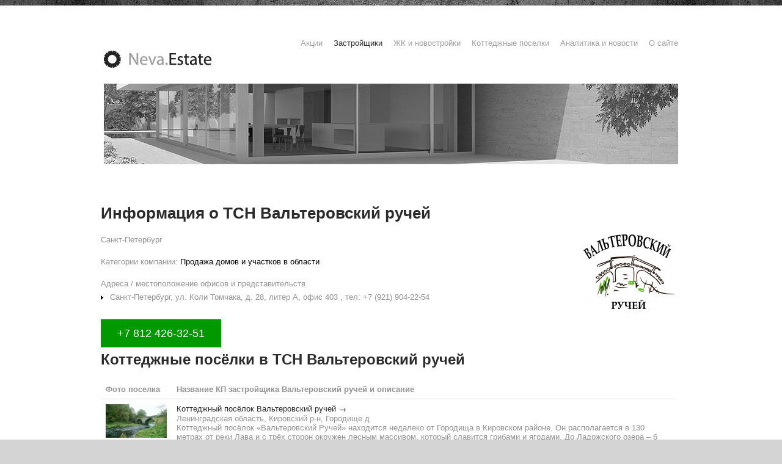

--- FILE ---
content_type: text/html; charset=UTF-8
request_url: https://neva.estate/zagorod/realcomp/1335572424/
body_size: 6010
content:
<!DOCTYPE html>
<html lang="ru">
<head>
    <title>Вальтеровский ручей: официальный сайт, дома и новости о ТСН Вальтеровский ручей Санкт-Петербург</title>
    <meta charset="utf-8">
    <meta name="description" content="Информация о ТСН Вальтеровский ручей">
    <meta name="keywords" content="">
        <meta name="viewport" content="width=device-width, initial-scale=1">
    <link rel="icon" href="/images/favicon.ico" type="image/x-icon">
    <link rel="shortcut icon" href="/images/favicon.ico" type="image/x-icon" />
    <link rel="stylesheet" href="/css/style.css">
    <link rel="stylesheet" href="/css/slider.css">
        <script src="//ajax.googleapis.com/ajax/libs/jquery/1.7.2/jquery.min.js"></script>
    <script src="/js/script.js"></script>
    <script src="/js/jquery-scrolltofixed-min.js"></script>
    <script src="/js/xor.js"></script>
    <!--[if lt IE 9]>
        <script src="/js/html5.js"></script>
        <link rel="stylesheet" href="/css/ie.css">
    <![endif]-->
    <script src="https://api-maps.yandex.ru/2.0-stable/?load=package.standard&lang=ru_RU" type="text/javascript"></script>
    <style>
        a.knopkaph {
            color: #fff;
            text-decoration: none;
            user-select: none;
            background: #009900;
            padding: .7em 1.5em;
            outline: none;
            font-size: 18px;
        }
        a.knopkaph:hover { background: #02ab02; }
        a.knopkaph:active { background: #02ab02; }
        img[src*="/100x"] { max-width: 100px; }
        img[src*="/121x"] { max-width: 121px; }
        img[src*="/150x"] { max-width: 150px; }
        img[src*="/200x"] { max-width: 200px; }
        img[src*="/220x"] { max-width: 220px; }
        img[src*="/300x"] { max-width: 300px; }
        img[src*="/560x"] { max-width: 560px; }
        img[src*="/610x"] { max-width: 610px; }
        img[src*="/950x"] { max-width: 950px; }
    </style>
    </head>
<body>
<div class="bg">
    <!--==============================header=================================-->
    <header>
        <div class="main">
            <div class="head-box1">
                                <div class="h1logo"><a alt="Neva.Estate - новая недвижимость на Неве: новостройки и коттеджные поселки" title="Neva.Estate - новая недвижимость на Неве: новостройки и коттеджные поселки" class="logo" href="/">Neva.Estate</a></div>                <div class="fright">
                                        <noindex><ul class="soc-links">
   
</ul>

<!-- Yandex.Metrika counter -->
<script type="text/javascript" >
   (function(m,e,t,r,i,k,a){m[i]=m[i]||function(){(m[i].a=m[i].a||[]).push(arguments)};
   m[i].l=1*new Date();k=e.createElement(t),a=e.getElementsByTagName(t)[0],k.async=1,k.src=r,a.parentNode.insertBefore(k,a)})
   (window, document, "script", "https://mc.yandex.ru/metrika/tag.js", "ym");

   ym(24849335, "init", {
        clickmap:true,
        trackLinks:true,
        accurateTrackBounce:true
   });
</script>
<noscript><div><img src="https://mc.yandex.ru/watch/24849335" style="position:absolute; left:-9999px;" alt="" /></div></noscript>
<!-- /Yandex.Metrika counter -->

<script>
  (function(i,s,o,g,r,a,m){i['GoogleAnalyticsObject']=r;i[r]=i[r]||function(){
  (i[r].q=i[r].q||[]).push(arguments)},i[r].l=1*new Date();a=s.createElement(o),
  m=s.getElementsByTagName(o)[0];a.async=1;a.src=g;m.parentNode.insertBefore(a,m)
  })(window,document,'script','//www.google-analytics.com/analytics.js','ga');

  ga('create', 'UA-50859015-1', 'neva.estate');
  ga('send', 'pageview');

</script>

<!--LiveInternet counter--><script type="text/javascript"><!--
new Image().src = "//counter.yadro.ru/hit?r"+
escape(document.referrer)+((typeof(screen)=="undefined")?"":
";s"+screen.width+"*"+screen.height+"*"+(screen.colorDepth?
screen.colorDepth:screen.pixelDepth))+";u"+escape(document.URL)+
";"+Math.random();//--></script><!--/LiveInternet-->


<script type="text/javascript">(function(w,doc) {
if (!w.__utlWdgt ) {
    w.__utlWdgt = true;
    var d = doc, s = d.createElement('script'), g = 'getElementsByTagName';
    s.type = 'text/javascript'; s.charset='UTF-8'; s.async = true;
    s.src = ('https:' == w.location.protocol ? 'https' : 'http')  + '://w.uptolike.com/widgets/v1/uptolike.js';
    var h=d[g]('body')[0];
    h.appendChild(s);
}})(window,document);
</script>

</noindex>                    <div class="clear"></div>
                    <nav>
    <ul class="sf-menu">
        <li><a href="https://neva.estate/actions/">Акции</a></li>
        <li><a href="https://neva.estate/realcomp/" class="active">Застройщики</a></li>
        <li><a href="https://neva.estate/novostroy/zhk/">ЖК и новостройки</a></li>
        <li><a href="https://neva.estate/zagorod/villages/">Коттеджные поселки</a></li>
        <li><a href="https://neva.estate/tags/">Аналитика и новости</a>
            <ul style="width: 150px; padding-bottom: 0px;">
                <li style="text-align: left; margin-left: 10px;"><a href="https://neva.estate/investicii/">Инвестиции</a></li>
                <li style="text-align: left; margin-left: 10px;"><a href="https://neva.estate/novostroy/novostrojki/">Новостройки</a></li>
                <li style="text-align: left; margin-left: 10px;"><a href="https://neva.estate/zagorod/kottageposelki/">Коттеджные поселки</a></li>
            </ul>
        </li>
        <li><a href="https://neva.estate/about.html">О сайте</a>
            <ul style="width: 150px; padding-bottom: 0px;">
                <li style="text-align: left; margin-left: 10px;"><a href="https://neva.estate/about.html">Редакция</a></li>
                <li style="text-align: left; margin-left: 10px;"><a href="https://neva.estate/adv.html">Рекламные возможности</a></li>
            </ul>

        </li>
    </ul>
</nav>                </div>
                <div class="clear"></div>
            </div>
            <div class="aligncenter"><figure class="page2-img1"><img src="/images/page2-img1.jpg" alt=""></figure> </div>
                            <style>
    html {
        font-size: 62.5%;
    }
    @media (min-width: 415px) {
        .specs-t19 {
            display: flex;
            flex-wrap: wrap;
            margin-top: 10px;
        }
    }
    @media (min-width: 768px) and (max-width: 1023px) {
        .specs-t19--large .specs-t19__item-wrp {
            width: 33.333%;
        }
        .specs-t19--large .specs-t19__item-wrp:last-child {
            display: none;
        }
    }
    @media print, (min-width: 1024px) {
        .specs-t19--large .specs-t19__item-wrp {
            width: 25%;
        }
    }
    @media print, (min-width: 768px) {
        .specs-t19--small .specs-t19__item-wrp {
            width: 33.333%;
        }
    }
    @media print, (min-width: 1024px) {
        .specs-t19--sidebar {
            margin: 0;
        }
        .specs-t19--sidebar .specs-t19__item-wrp {
            width: 100% !important;
            padding-left: 0;
            padding-right: 0;
        }
    }
    .specs-t19--shadow .specs-t19__item {
        box-shadow: 0 0 1px rgba(0, 0, 0, 0.05), 0 1px 3px rgba(0, 0, 0, 0.1);
        border: none;
        transition: box-shadow 0.2s ease-in-out;
    }
    .specs-t19--shadow .specs-t19__item:hover {
        box-shadow: 0 2px 4px rgba(0, 0, 0, 0.1), 0 4px 16px rgba(0, 0, 0, 0.2);
    }
    .specs-t19--visible-xs .specs-t19__item-wrp {
        display: block !important;
    }
    .specs-t19--mgb {
        margin-bottom: 0;
    }
    .specs-t19__item-wrp {
        padding-left: 1rem;
        padding-right: 1rem;
        padding-bottom: 1rem;
        width: 100%;
        box-sizing: border-box;
    }
    @media (max-width: 414px) {
        .specs-t19__item-wrp:not(:first-child) {
            display: none;
        }
    }
    @media (min-width: 415px) {
        .specs-t19__item-wrp {
            flex-grow: 0;
            flex-shrink: 0;
            box-sizing: border-box;
        }
    }
    @media (min-width: 415px) and (max-width: 767px) {
        .specs-t19__item-wrp {
            width: 50%;
        }
        .specs-t19__item-wrp:nth-child(n+3) {
            display: none;
        }
    }
    .specs-t19__item {
        position: relative;
        background-color: #fff;
        border: 1px solid #F5F5F5;
        height: 100%;
        box-sizing: border-box;
    }
    .specs-t19__img-wrp {
        display: block;
        position: relative;
        text-decoration: none;
        padding-top: 56.25%;
    }
    .specs-t19__img {
        display: block;
        position: absolute;
        z-index: 1;
        top: 0;
        left: 0;
        height: 100%;
        width: 100%;
        object-fit: cover;
    }
    .specs-t19__price {
        position: absolute;
        z-index: 2;
        bottom: 1.1rem;
        left: 0.6rem;
        font-size: 1.6rem !important;
        padding: 0.3rem 0.5rem !important;
        color: #ffffff !important;
        box-shadow: 1px 1px 5px rgba(0, 0, 0, 0.34901961);
        min-width: 16.3rem;
        margin: 0;
    }
    .specs-t19__price--red {
        background-color: #a70b00;
    }
    .specs-t19__price--orange {
        background-color: #F5493C;
    }
    .specs-t19__labels-wrp {
        position: absolute;
        z-index: 1;
        top: 0;
        left: 0;
        display: flex;
        flex-wrap: wrap;
    }
    .specs-t19__label {
        font-size: 1.3rem;
        line-height: 1em;
        color: #a70b00;
        text-shadow: 1px 1px 2px rgba(0, 0, 0, 0.3);
        margin: 0.5rem;
    }
    .specs-t19__advert-text {
        display: block;
        position: absolute;
        z-index: 3;
        top: 0;
        bottom: 0;
        right: 0;
        left: 0;
        background-color: #C4C4C4;
        padding: 1.6rem 2rem 1.6rem 0.6rem;
    }
    .specs-t19__advert-text div {
        display: block;
        color: #333333;
        font-size: 1.2rem;
        line-height: 1.3;
    }
    .specs-t19__advert-text div + div {
        margin-top: 0.6rem;
    }
    .specs-t19__close-btn {
        position: absolute;
        top: 0;
        right: 0;
        display: block;
        width: 2.2rem;
        height: 2.2rem;
        background-position: 0 100%;
        background-image: url("data:image/svg+xml,%3Csvg width='14' height='14' viewBox='0 0 14 14' fill='none' xmlns='http://www.w3.org/2000/svg'%3E%3Cpath fill-rule='evenodd' clip-rule='evenodd' d='M14 1.41L12.59 0L7 5.59L1.41 0L0 1.41L5.59 7L0 12.59L1.41 14L7 8.41L12.59 14L14 12.59L8.41 7L14 1.41Z' fill='%23999999'/%3E%3C/svg%3E%0A");
        background-repeat: no-repeat;
    }
    .specs-t19__text-wrp {
        padding: 1rem 1rem 6rem;
    }
    .specs-t19__advert {
        position: relative;
        font-size: 1.1rem;
        color: #666666;
        margin-top: 0;
        margin-bottom: 0.6rem;
        padding-bottom: 0;
    }
    .specs-t19__advert-icon {
        display: inline-block;
        position: absolute;
        right: 0;
        top: 50%;
        transform: translateY(-50%);
        background-image: url('[data-uri]');
        background-size: 100%;
        background-position: 50% 50%;
        background-repeat: no-repeat;
        width: 1.5rem;
        height: 1.5rem;
        cursor: pointer;
    }
    .specs-t19__advert-icon:not(:hover) {
        opacity: 0.5;
    }
    .specs-t19__title {
        display: inline-block;
        font-size: 1.4rem;
        color: #2761D8;
        text-decoration: none;
        margin-top: 0;
        margin-bottom: 1.8rem;
    }
    .specs-t19__descr-text {
        font-size: 1.2rem;
        color: #333333;
        margin-top: 0;
        margin-bottom: 0;
        padding-bottom: 0;
    }
    .specs-t19__descr-text--small {
        font-size: 1.1rem;
    }
    .specs-t19__descr-text + .specs-t19__descr-text {
        margin-top: 1rem;
    }
    .specs-t19__btn {
        display: inline-block;
        position: absolute;
        left: 1rem;
        right: 1rem;
        bottom: 0.8rem;
        background-color: transparent;
        font-size: 1.4rem;
        border-radius: 2px;
        box-sizing: border-box;
        text-decoration: none;
        padding: 1rem;
        cursor: pointer;
    }
    .specs-t19__btn div {
        display: block;
        white-space: nowrap;
        overflow: hidden;
        text-overflow: ellipsis;
    }
    .specs-t19__btn--blue {
        color: #2761D8;
        border: 1px solid #2761D8;
    }
    .specs-t19__btn--green {
        color: #41A85F;
        border: 1px solid #41A85F;
    }
    .specs-t19__btn--phone {
        padding-right: 3rem;
    }
    .specs-t19__btn--phone:after {
        content: '';
        position: absolute;
        top: 0;
        bottom: 0;
        right: 1rem;
        background-image: url('https://www.restate.ru/img/icon-phone.svg');
        background-position: 50% 50%;
        background-repeat: no-repeat;
        width: 1.7rem;
        height: 100%;
    }
    .specs-t19__btn--phone:hover:after {
        animation: rotate 0.2s ease-in;
    }
    .specs-t19__btn--plan {
        padding-right: 4rem;
    }
    .specs-t19__btn--plan:after {
        content: '';
        position: absolute;
        top: 0;
        bottom: 0;
        right: 1rem;
        background-image: url('https://www.restate.ru/img/icon-plan.svg');
        background-position: 50% 50%;
        background-repeat: no-repeat;
        width: 2.4rem;
        height: 100%;
    }
    .specs-t19__btn-wrp {
        position: absolute;
        left: 1rem;
        right: 1rem;
        bottom: 0.8rem;
        display: flex;
    }
    .specs-t19__btn-wrp .specs-t19__btn {
        position: relative;
        left: unset;
        right: unset;
        bottom: unset;
    }
    .specs-t19__btn-wrp .specs-t19__btn--plan {
        flex-shrink: 0;
        flex-grow: 0;
        width: 3rem;
        box-sizing: border-box;
        padding-right: 0.5rem;
        margin-right: 0.6rem;
    }
    .specs-t19__btn-wrp .specs-t19__btn--plan:hover .specs-t19__btn-popup {
        display: block;
    }
    .specs-t19__btn-wrp .specs-t19__btn--plan .specs-t19__btn-popup {
        display: none;
        position: absolute;
        bottom: 140%;
        left: 0;
        overflow: visible;
        background-color: rgba(0, 0, 0, 0.72);
        border-radius: 2px;
        padding: 1.2rem 1.7rem;
        color: #ffffff;
        font-size: 1.4rem;
    }
    .specs-t19__btn-wrp .specs-t19__btn--plan .specs-t19__btn-popup:after {
        content: '';
        position: absolute;
        z-index: 1;
        top: 100%;
        left: 10px;
        width: 0;
        height: 0;
        border-style: solid;
        border-width: 7px 7px 0 7px;
        border-color: rgba(0, 0, 0, 0.72) transparent transparent transparent;
    }
    .specs-t19__btn-wrp .specs-t19__btn--plan:after {
        right: 0.5rem;
    }
    .specs-t19__btn-wrp .specs-t19__btn--green {
        flex-shrink: 1;
        flex-grow: 1;
        width: calc(100% - 4.2rem);
    }
    .specs-t19__btn-all-wrp {
        width: 100%;
        text-align: center;
        margin-bottom: 2.5rem;
    }
</style>
<div class="specs-t19 specs-t19--small specs-t19--shadow specs-t19--mgb">
    <div id="estatebnr_1" class="specs-t19__item-wrp estatebnr_1"></div>
    <div id="estatebnr_11" class="specs-t19__item-wrp estatebnr_1"></div>
    <div id="estatebnr_12" class="specs-t19__item-wrp estatebnr_1"></div>
        <script>var scriptd3d9446802a44259755d38e6d163e820 = document.createElement("script"); scriptd3d9446802a44259755d38e6d163e820.async=true; scriptd3d9446802a44259755d38e6d163e820.src = "//tk.promit.ru/tr.php/tr/s/508f7dd9f5e3800786186cf5c2bef10beb9cb4b1.js?r="+Math.random();var s0d3d9446802a44259755d38e6d163e820 = document.getElementsByTagName('script')[0];s0d3d9446802a44259755d38e6d163e820.parentNode.insertBefore(scriptd3d9446802a44259755d38e6d163e820, s0d3d9446802a44259755d38e6d163e820);</script>
</div>
                    </div>
    </header>

    <!--==============================content================================-->
    <section id="content">
                                                <div class="container_12">
        <div class="wrapper">
            <article class="grid_12">
            <h1>Информация о ТСН Вальтеровский ручей</h1>
                                    <img src="https://neva.estate/a/150x/100513888.jpg" alt="Компания Вальтеровский ручей - объекты и отзывы о ТСН Вальтеровский ручей" title="Компания Вальтеровский ручей - объекты и отзывы о ТСН Вальтеровский ручей" align="right">
                                Санкт-Петербург
                                <br/><br/>Категории компании:
                                            <a href="https://neva.estate/realcomp/services/1212/">Продажа домов и участков в области</a>&nbsp;
                                                                                        
                                                    <br/><br/>Адреса / местоположение офисов и представительств <br/>
                    <ul class="pro_list2">
                                                    <li>
                                                        Санкт-Петербург,  ул. Коли Томчака, д. 28, литер А, офис 403  , тел:  +7 (921) 904-22-54                              </li>
                                            </ul>
                
                <br/><br/>
                <a class="knopkaph" href="tel:78124263251">+7 812 426-32-51</a>

<script
  src="https://code.jquery.com/jquery-2.2.4.min.js"
  integrity="sha256-BbhdlvQf/xTY9gja0Dq3HiwQF8LaCRTXxZKRutelT44="
  crossorigin="anonymous"></script>

<script> var script = document.createElement("script"); script.src = "//tk.promit.ru/call.php/call/t/47780b037141608afc6631610618efee.js?rnd="+Math.random(); var s0 = document.getElementsByTagName('script')[0]; s0.parentNode.insertBefore(script, s0); </script>
                <br clear="all"/><br/>

                
                                    <h2>Коттеджные посёлки в ТСН Вальтеровский ручей</h2>
                    <table class="pro_table">
                        <thead>
                        <tr>
                            <th>Фото поселка</th>
                            <th>Название КП застройщика Вальтеровский ручей и описание</th>
                        </tr>
                        </thead>
                        <tbody>
                                                    <tr>
                                <td><a href="https://neva.estate/zagorod/villages/18523074.html"><img src="https://neva.estate/a/100x/100507885.jpg" alt=""></a></td>
                                <td>
                                    <a class="link1" href="https://neva.estate/zagorod/villages/18523074.html">Коттеджный посёлок Вальтеровский ручей</a><br/>
                                                                        Ленинградская область, Кировский  р-н, Городище д                                    <p>Коттеджный посёлок &laquo;Вальтеровский Ручей&raquo; находится недалеко от Городища в Кировском районе. Он располагается в 130 метрах от реки Лава и с трёх сторон окружен лесным массивом, который славится грибами и ягодами. До Ладожского озера &ndash; 6 км.
Добираться до комплекса на автомобиле из ...</p>
                                </td>
                            </tr>
                                                </tbody>
                    </table>

                
                


            </article>

        </div>
    </div>
    </section>

    <!--==============================footer=================================-->
    <footer>
        <div class="container_12">
            <div class="wrapper">
                <article class="grid_9">
                    <div class="foot-page1">
                                                Neva.Estate "Нева.Естейт - новая недвижимость Санкт-Петербурга и Ленинградской области" &copy; 2018-2022 <br> <a href="/about.html">Условия копирования информации и политика конфиденциальности</a> • <a href="/rayon/">Район</a> • <a href="/novostroy/metro/petersburg/">Метро</a> • <a href="/place/">Адрес</a>                        <div class="clear"></div>
                    </div>
                </article>
                <article class="grid_3">
                    <div class="foot-page1">
                                                <div style="display:block; width: 88px; height: 33px; border: 1px solid gray; float: left; margin: 5px;">
<noindex>
</div>

<div style="display:block; width: 88px; height: 33px; border: 1px solid gray; float: left; margin: 5px;">
</noindex>


</div>                        <div class="clear"></div>
                    </div>
                </article>
            </div>
        </div>
    </footer>
    <div class="foot-line"></div>
</div>
<script> var script = document.createElement("script"); script.src = "//tk.promit.ru/call.php/call/t/47780b037141608afc6631610618efee.js?rnd="+Math.random(); var s0 = document.getElementsByTagName('script')[0]; s0.parentNode.insertBefore(script, s0); </script>
</body>
</html>

--- FILE ---
content_type: text/css
request_url: https://neva.estate/css/ui.totop.css
body_size: 339
content:
/*
|--------------------------------------------------------------------------
| UItoTop jQuery Plugin 1.1
| http://www.mattvarone.com/web-design/uitotop-jquery-plugin/
|--------------------------------------------------------------------------
*/

#toTop {
	display:none;
	text-decoration:none;
	position:fixed;
	right:50%;
	bottom:15px;
	cursor:pointer;
	overflow:hidden;
	width:44px;
	height:45px;
	border:none;
	text-indent:-999px;
	z-index:20;
	background:url(../images/ui.totop.png) no-repeat left 0px;
}

#toTop:hover {
	background:url(../images/ui.totop.png) no-repeat left -45px;
	width:44px;
	height:45px;
	display:block;
	overflow:hidden;
	float:left;
}

#toTop:active, #toTop:focus {
	outline:none;
}



--- FILE ---
content_type: application/javascript;charset=utf-8
request_url: https://w.uptolike.com/widgets/v1/version.js?cb=cb__utl_cb_share_1769116211969610
body_size: 396
content:
cb__utl_cb_share_1769116211969610('1ea92d09c43527572b24fe052f11127b');

--- FILE ---
content_type: text/plain
request_url: https://www.google-analytics.com/j/collect?v=1&_v=j102&a=1628459016&t=pageview&_s=1&dl=https%3A%2F%2Fneva.estate%2Fzagorod%2Frealcomp%2F1335572424%2F&ul=en-us%40posix&dt=%D0%92%D0%B0%D0%BB%D1%8C%D1%82%D0%B5%D1%80%D0%BE%D0%B2%D1%81%D0%BA%D0%B8%D0%B9%20%D1%80%D1%83%D1%87%D0%B5%D0%B9%3A%20%D0%BE%D1%84%D0%B8%D1%86%D0%B8%D0%B0%D0%BB%D1%8C%D0%BD%D1%8B%D0%B9%20%D1%81%D0%B0%D0%B9%D1%82%2C%20%D0%B4%D0%BE%D0%BC%D0%B0%20%D0%B8%20%D0%BD%D0%BE%D0%B2%D0%BE%D1%81%D1%82%D0%B8%20%D0%BE%20%D0%A2%D0%A1%D0%9D%20%D0%92%D0%B0%D0%BB%D1%8C%D1%82%D0%B5%D1%80%D0%BE%D0%B2%D1%81%D0%BA%D0%B8%D0%B9%20%D1%80%D1%83%D1%87%D0%B5%D0%B9%20%D0%A1%D0%B0%D0%BD%D0%BA%D1%82-%D0%9F%D0%B5%D1%82%D0%B5%D1%80%D0%B1%D1%83%D1%80%D0%B3&sr=1280x720&vp=1280x720&_u=IEBAAAABAAAAACAAI~&jid=125315409&gjid=1645003784&cid=592776851.1769116211&tid=UA-50859015-1&_gid=1175606405.1769116211&_r=1&_slc=1&z=455497233
body_size: -449
content:
2,cG-2NZV0XHBZY

--- FILE ---
content_type: application/javascript
request_url: https://neva.estate/js/xor.js
body_size: 779
content:

function xencrypt(str, pwd) {
    if(pwd == null || pwd.length <= 0) {
        alert("Please enter a password with which to encrypt the message.");
        return null;
    }
    var prand = "";
    for(var i=0; i<pwd.length; i++) {
        prand += pwd.charCodeAt(i).toString();
    }
    var sPos = Math.floor(prand.length / 5);
    var mult = parseInt(prand.charAt(sPos) + prand.charAt(sPos*2) + prand.charAt(sPos*3) + prand.charAt(sPos*4) + prand.charAt(sPos*5));
    var incr = Math.ceil(pwd.length / 2);
    var modu = Math.pow(2, 31) - 1;
    if(mult < 2) {
        alert("Algorithm cannot find a suitable hash. Please choose a different password. \nPossible considerations are to choose a more complex or longer password.");
        return null;
    }
    var salt = Math.round(Math.random() * 1000000000) % 100000000;
    prand += salt;
    while(prand.length > 10) {
        prand = (parseInt(prand.substring(0, 10)) + parseInt(prand.substring(10, prand.length))).toString();
    }
    prand = (mult * prand + incr) % modu;
    var enc_chr = "";
    var enc_str = "";
    for(var i=0; i<str.length; i++) {
        enc_chr = parseInt(str.charCodeAt(i) ^ Math.floor((prand / modu) * 255));
        if(enc_chr < 16) {
            enc_str += "0" + enc_chr.toString(16);
        } else enc_str += enc_chr.toString(16);
        prand = (mult * prand + incr) % modu;
    }
    salt = salt.toString(16);
    while(salt.length < 8)salt = "0" + salt;
    enc_str += salt;
    return enc_str;
}

function xdecrypt(str, pwd) {
    if(str == null || str.length < 8) {
        alert("A salt value could not be extracted from the encrypted message because it's length is too short. The message cannot be decrypted.");
        return;
    }
    if(pwd == null || pwd.length <= 0) {
        alert("Please enter a password with which to decrypt the message.");
        return;
    }
    var prand = "";
    for(var i=0; i<pwd.length; i++) {
        prand += pwd.charCodeAt(i).toString();
    }
    var sPos = Math.floor(prand.length / 5);
    var mult = parseInt(prand.charAt(sPos) + prand.charAt(sPos*2) + prand.charAt(sPos*3) + prand.charAt(sPos*4) + prand.charAt(sPos*5));
    var incr = Math.round(pwd.length / 2);
    var modu = Math.pow(2, 31) - 1;
    var salt = parseInt(str.substring(str.length - 8, str.length), 16);
    str = str.substring(0, str.length - 8);
    prand += salt;
    while(prand.length > 10) {
        prand = (parseInt(prand.substring(0, 10)) + parseInt(prand.substring(10, prand.length))).toString();
    }
    prand = (mult * prand + incr) % modu;
    var enc_chr = "";
    var enc_str = "";
    for(var i=0; i<str.length; i+=2) {
        enc_chr = parseInt(parseInt(str.substring(i, i+2), 16) ^ Math.floor((prand / modu) * 255));
        enc_str += String.fromCharCode(enc_chr);
        prand = (mult * prand + incr) % modu;
    }
    return enc_str;
}